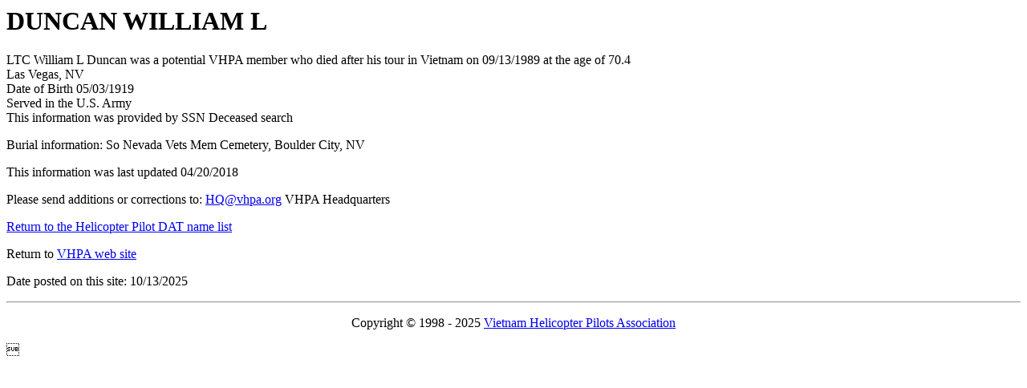

--- FILE ---
content_type: text/html
request_url: https://www.vhpa.org/DAT/datD/G60711.HTM
body_size: 1028
content:

<HTML>  
<HEAD><TITLE>Information on DUNCAN WILLIAM L </TITLE>        
</HEAD>  
<BODY BGCOLOR="#FFFFFF">        
<h1>DUNCAN WILLIAM L</h1>      
LTC William L Duncan was a potential VHPA member who died after his tour in Vietnam on 09/13/1989 at the age of 70.4 
<br>Las Vegas, NV  
<br>Date of Birth 05/03/1919
<br>Served in the U.S. Army 
<br>This information was provided by SSN Deceased search                                              
<p>Burial information: So Nevada Vets Mem Cemetery, Boulder City, NV  
<p>This information was last updated 04/20/2018
<p>Please send additions or corrections to:  <a href="mailto:hq@vhpa.org">HQ@vhpa.org</a> VHPA Headquarters<p>     
<p><A HREF="../DATINDEX.HTM">Return to the Helicopter Pilot DAT name list</A><P>      
<p>Return to <a href="https://www.vhpa.org/">VHPA web site</a>  
<p>Date posted on this site: 
10/13/2025 
<hr> 
<p align="center">Copyright &copy; 1998 - 2025 <a href="https://www.vhpa.org/">Vietnam Helicopter Pilots Association</a>
<p> 
</BODY>   
</HTML>  